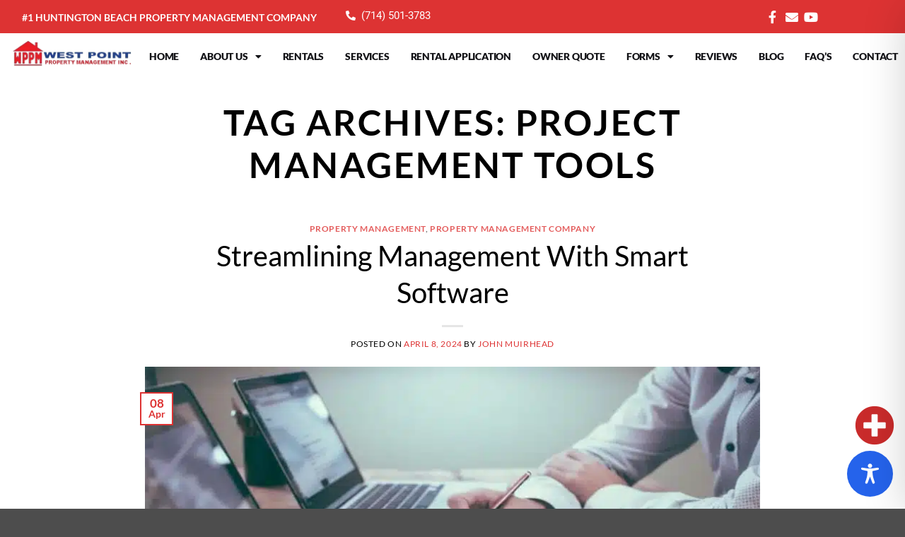

--- FILE ---
content_type: text/css
request_url: https://www.westpointproperty.com/wp-content/uploads/elementor/css/post-8652.css?ver=1768061848
body_size: 1607
content:
.elementor-8652 .elementor-element.elementor-element-89d24de:not(.elementor-motion-effects-element-type-background), .elementor-8652 .elementor-element.elementor-element-89d24de > .elementor-motion-effects-container > .elementor-motion-effects-layer{background-color:#DD3333;}.elementor-8652 .elementor-element.elementor-element-89d24de > .elementor-container{max-width:1300px;}.elementor-8652 .elementor-element.elementor-element-89d24de{transition:background 0.3s, border 0.3s, border-radius 0.3s, box-shadow 0.3s;margin-top:0px;margin-bottom:0px;}.elementor-8652 .elementor-element.elementor-element-89d24de > .elementor-background-overlay{transition:background 0.3s, border-radius 0.3s, opacity 0.3s;}.elementor-bc-flex-widget .elementor-8652 .elementor-element.elementor-element-2e1c6b5.elementor-column .elementor-widget-wrap{align-items:center;}.elementor-8652 .elementor-element.elementor-element-2e1c6b5.elementor-column.elementor-element[data-element_type="column"] > .elementor-widget-wrap.elementor-element-populated{align-content:center;align-items:center;}.elementor-widget-heading .elementor-heading-title{font-family:var( --e-global-typography-primary-font-family ), Sans-serif;font-weight:var( --e-global-typography-primary-font-weight );color:var( --e-global-color-primary );}.elementor-8652 .elementor-element.elementor-element-63af3d0{text-align:center;}.elementor-8652 .elementor-element.elementor-element-63af3d0 .elementor-heading-title{font-family:"Lato", Sans-serif;font-size:14px;font-weight:600;color:#FFFFFF;}.elementor-widget-icon-list .elementor-icon-list-item:not(:last-child):after{border-color:var( --e-global-color-text );}.elementor-widget-icon-list .elementor-icon-list-icon i{color:var( --e-global-color-primary );}.elementor-widget-icon-list .elementor-icon-list-icon svg{fill:var( --e-global-color-primary );}.elementor-widget-icon-list .elementor-icon-list-item > .elementor-icon-list-text, .elementor-widget-icon-list .elementor-icon-list-item > a{font-family:var( --e-global-typography-text-font-family ), Sans-serif;font-weight:var( --e-global-typography-text-font-weight );}.elementor-widget-icon-list .elementor-icon-list-text{color:var( --e-global-color-secondary );}.elementor-8652 .elementor-element.elementor-element-922d343 .elementor-icon-list-icon i{color:#FFFFFF;transition:color 0.3s;}.elementor-8652 .elementor-element.elementor-element-922d343 .elementor-icon-list-icon svg{fill:#FFFFFF;transition:fill 0.3s;}.elementor-8652 .elementor-element.elementor-element-922d343{--e-icon-list-icon-size:14px;--icon-vertical-offset:0px;}.elementor-8652 .elementor-element.elementor-element-922d343 .elementor-icon-list-item > .elementor-icon-list-text, .elementor-8652 .elementor-element.elementor-element-922d343 .elementor-icon-list-item > a{font-size:15px;font-weight:400;}.elementor-8652 .elementor-element.elementor-element-922d343 .elementor-icon-list-text{color:#FFFFFF;transition:color 0.3s;}.elementor-bc-flex-widget .elementor-8652 .elementor-element.elementor-element-9b61284.elementor-column .elementor-widget-wrap{align-items:center;}.elementor-8652 .elementor-element.elementor-element-9b61284.elementor-column.elementor-element[data-element_type="column"] > .elementor-widget-wrap.elementor-element-populated{align-content:center;align-items:center;}.elementor-8652 .elementor-element.elementor-element-a60ce9c > .elementor-widget-container{padding:0px 50px 0px 0px;}.elementor-8652 .elementor-element.elementor-element-a60ce9c .elementor-icon-list-items:not(.elementor-inline-items) .elementor-icon-list-item:not(:last-child){padding-block-end:calc(0px/2);}.elementor-8652 .elementor-element.elementor-element-a60ce9c .elementor-icon-list-items:not(.elementor-inline-items) .elementor-icon-list-item:not(:first-child){margin-block-start:calc(0px/2);}.elementor-8652 .elementor-element.elementor-element-a60ce9c .elementor-icon-list-items.elementor-inline-items .elementor-icon-list-item{margin-inline:calc(0px/2);}.elementor-8652 .elementor-element.elementor-element-a60ce9c .elementor-icon-list-items.elementor-inline-items{margin-inline:calc(-0px/2);}.elementor-8652 .elementor-element.elementor-element-a60ce9c .elementor-icon-list-items.elementor-inline-items .elementor-icon-list-item:after{inset-inline-end:calc(-0px/2);}.elementor-8652 .elementor-element.elementor-element-a60ce9c .elementor-icon-list-icon i{color:#ffffff;transition:color 0.3s;}.elementor-8652 .elementor-element.elementor-element-a60ce9c .elementor-icon-list-icon svg{fill:#ffffff;transition:fill 0.3s;}.elementor-8652 .elementor-element.elementor-element-a60ce9c .elementor-icon-list-item:hover .elementor-icon-list-icon i{color:#FFFFFF;}.elementor-8652 .elementor-element.elementor-element-a60ce9c .elementor-icon-list-item:hover .elementor-icon-list-icon svg{fill:#FFFFFF;}.elementor-8652 .elementor-element.elementor-element-a60ce9c{--e-icon-list-icon-size:18px;--e-icon-list-icon-align:center;--e-icon-list-icon-margin:0 calc(var(--e-icon-list-icon-size, 1em) * 0.125);--icon-vertical-offset:0px;}.elementor-8652 .elementor-element.elementor-element-a60ce9c .elementor-icon-list-text{transition:color 0.3s;}.elementor-8652 .elementor-element.elementor-element-e1b1cf5:not(.elementor-motion-effects-element-type-background), .elementor-8652 .elementor-element.elementor-element-e1b1cf5 > .elementor-motion-effects-container > .elementor-motion-effects-layer{background-color:#FFFFFF;}.elementor-8652 .elementor-element.elementor-element-e1b1cf5 > .elementor-container{max-width:1300px;}.elementor-8652 .elementor-element.elementor-element-e1b1cf5{transition:background 0.3s, border 0.3s, border-radius 0.3s, box-shadow 0.3s;}.elementor-8652 .elementor-element.elementor-element-e1b1cf5 > .elementor-background-overlay{transition:background 0.3s, border-radius 0.3s, opacity 0.3s;}.elementor-widget-image .widget-image-caption{color:var( --e-global-color-text );font-family:var( --e-global-typography-text-font-family ), Sans-serif;font-weight:var( --e-global-typography-text-font-weight );}.elementor-bc-flex-widget .elementor-8652 .elementor-element.elementor-element-df565ff.elementor-column .elementor-widget-wrap{align-items:center;}.elementor-8652 .elementor-element.elementor-element-df565ff.elementor-column.elementor-element[data-element_type="column"] > .elementor-widget-wrap.elementor-element-populated{align-content:center;align-items:center;}.elementor-widget-nav-menu .elementor-nav-menu .elementor-item{font-family:var( --e-global-typography-primary-font-family ), Sans-serif;font-weight:var( --e-global-typography-primary-font-weight );}.elementor-widget-nav-menu .elementor-nav-menu--main .elementor-item{color:var( --e-global-color-text );fill:var( --e-global-color-text );}.elementor-widget-nav-menu .elementor-nav-menu--main .elementor-item:hover,
					.elementor-widget-nav-menu .elementor-nav-menu--main .elementor-item.elementor-item-active,
					.elementor-widget-nav-menu .elementor-nav-menu--main .elementor-item.highlighted,
					.elementor-widget-nav-menu .elementor-nav-menu--main .elementor-item:focus{color:var( --e-global-color-accent );fill:var( --e-global-color-accent );}.elementor-widget-nav-menu .elementor-nav-menu--main:not(.e--pointer-framed) .elementor-item:before,
					.elementor-widget-nav-menu .elementor-nav-menu--main:not(.e--pointer-framed) .elementor-item:after{background-color:var( --e-global-color-accent );}.elementor-widget-nav-menu .e--pointer-framed .elementor-item:before,
					.elementor-widget-nav-menu .e--pointer-framed .elementor-item:after{border-color:var( --e-global-color-accent );}.elementor-widget-nav-menu{--e-nav-menu-divider-color:var( --e-global-color-text );}.elementor-widget-nav-menu .elementor-nav-menu--dropdown .elementor-item, .elementor-widget-nav-menu .elementor-nav-menu--dropdown  .elementor-sub-item{font-family:var( --e-global-typography-accent-font-family ), Sans-serif;font-weight:var( --e-global-typography-accent-font-weight );}.elementor-8652 .elementor-element.elementor-element-d14ae34 .elementor-menu-toggle{margin-left:auto;background-color:#ffffff;}.elementor-8652 .elementor-element.elementor-element-d14ae34 .elementor-nav-menu .elementor-item{font-family:"Lato", Sans-serif;font-size:14px;font-weight:900;text-transform:uppercase;letter-spacing:-0.2px;word-spacing:0px;}.elementor-8652 .elementor-element.elementor-element-d14ae34 .elementor-nav-menu--main .elementor-item{color:#131317;fill:#131317;padding-left:0px;padding-right:0px;}.elementor-8652 .elementor-element.elementor-element-d14ae34 .elementor-nav-menu--main .elementor-item:hover,
					.elementor-8652 .elementor-element.elementor-element-d14ae34 .elementor-nav-menu--main .elementor-item.elementor-item-active,
					.elementor-8652 .elementor-element.elementor-element-d14ae34 .elementor-nav-menu--main .elementor-item.highlighted,
					.elementor-8652 .elementor-element.elementor-element-d14ae34 .elementor-nav-menu--main .elementor-item:focus{color:#DD3333;fill:#DD3333;}.elementor-8652 .elementor-element.elementor-element-d14ae34 .elementor-nav-menu--main:not(.e--pointer-framed) .elementor-item:before,
					.elementor-8652 .elementor-element.elementor-element-d14ae34 .elementor-nav-menu--main:not(.e--pointer-framed) .elementor-item:after{background-color:#DD3333;}.elementor-8652 .elementor-element.elementor-element-d14ae34 .e--pointer-framed .elementor-item:before,
					.elementor-8652 .elementor-element.elementor-element-d14ae34 .e--pointer-framed .elementor-item:after{border-color:#DD3333;}.elementor-8652 .elementor-element.elementor-element-d14ae34{--e-nav-menu-horizontal-menu-item-margin:calc( 30px / 2 );}.elementor-8652 .elementor-element.elementor-element-d14ae34 .elementor-nav-menu--main:not(.elementor-nav-menu--layout-horizontal) .elementor-nav-menu > li:not(:last-child){margin-bottom:30px;}.elementor-8652 .elementor-element.elementor-element-d14ae34 .elementor-nav-menu--dropdown a, .elementor-8652 .elementor-element.elementor-element-d14ae34 .elementor-menu-toggle{color:#000000;fill:#000000;}.elementor-8652 .elementor-element.elementor-element-d14ae34 .elementor-nav-menu--dropdown a:hover,
					.elementor-8652 .elementor-element.elementor-element-d14ae34 .elementor-nav-menu--dropdown a:focus,
					.elementor-8652 .elementor-element.elementor-element-d14ae34 .elementor-nav-menu--dropdown a.elementor-item-active,
					.elementor-8652 .elementor-element.elementor-element-d14ae34 .elementor-nav-menu--dropdown a.highlighted,
					.elementor-8652 .elementor-element.elementor-element-d14ae34 .elementor-menu-toggle:hover,
					.elementor-8652 .elementor-element.elementor-element-d14ae34 .elementor-menu-toggle:focus{color:#FFFFFF;}.elementor-8652 .elementor-element.elementor-element-d14ae34 .elementor-nav-menu--dropdown a:hover,
					.elementor-8652 .elementor-element.elementor-element-d14ae34 .elementor-nav-menu--dropdown a:focus,
					.elementor-8652 .elementor-element.elementor-element-d14ae34 .elementor-nav-menu--dropdown a.elementor-item-active,
					.elementor-8652 .elementor-element.elementor-element-d14ae34 .elementor-nav-menu--dropdown a.highlighted{background-color:#DD3333;}.elementor-8652 .elementor-element.elementor-element-d14ae34 .elementor-nav-menu--dropdown a.elementor-item-active{color:#FFFFFF;background-color:#DD3333;}.elementor-8652 .elementor-element.elementor-element-d14ae34 .elementor-nav-menu--dropdown .elementor-item, .elementor-8652 .elementor-element.elementor-element-d14ae34 .elementor-nav-menu--dropdown  .elementor-sub-item{font-family:"Montserrat", Sans-serif;font-size:14px;font-weight:400;}.elementor-8652 .elementor-element.elementor-element-d14ae34 .elementor-nav-menu--main .elementor-nav-menu--dropdown, .elementor-8652 .elementor-element.elementor-element-d14ae34 .elementor-nav-menu__container.elementor-nav-menu--dropdown{box-shadow:0px 15px 20px 0px rgba(0,0,0,0.1);}.elementor-8652 .elementor-element.elementor-element-d14ae34 .elementor-nav-menu--dropdown a{padding-left:10px;padding-right:10px;padding-top:20px;padding-bottom:20px;}.elementor-8652 .elementor-element.elementor-element-d14ae34 .elementor-nav-menu--main > .elementor-nav-menu > li > .elementor-nav-menu--dropdown, .elementor-8652 .elementor-element.elementor-element-d14ae34 .elementor-nav-menu__container.elementor-nav-menu--dropdown{margin-top:15px !important;}.elementor-8652 .elementor-element.elementor-element-d14ae34 div.elementor-menu-toggle{color:#16163f;}.elementor-8652 .elementor-element.elementor-element-d14ae34 div.elementor-menu-toggle svg{fill:#16163f;}.elementor-theme-builder-content-area{height:400px;}.elementor-location-header:before, .elementor-location-footer:before{content:"";display:table;clear:both;}@media(max-width:1024px){.elementor-8652 .elementor-element.elementor-element-d14ae34 .elementor-nav-menu--main > .elementor-nav-menu > li > .elementor-nav-menu--dropdown, .elementor-8652 .elementor-element.elementor-element-d14ae34 .elementor-nav-menu__container.elementor-nav-menu--dropdown{margin-top:20px !important;}}@media(min-width:768px){.elementor-8652 .elementor-element.elementor-element-2e1c6b5{width:37.409%;}.elementor-8652 .elementor-element.elementor-element-9127fa6{width:42.307%;}.elementor-8652 .elementor-element.elementor-element-9b61284{width:19.856%;}.elementor-8652 .elementor-element.elementor-element-c20c93c{width:15.382%;}.elementor-8652 .elementor-element.elementor-element-df565ff{width:84.618%;}}@media(max-width:767px){.elementor-8652 .elementor-element.elementor-element-d14ae34 .elementor-nav-menu--dropdown .elementor-item, .elementor-8652 .elementor-element.elementor-element-d14ae34 .elementor-nav-menu--dropdown  .elementor-sub-item{font-size:16px;}.elementor-8652 .elementor-element.elementor-element-d14ae34 .elementor-nav-menu--dropdown a{padding-top:24px;padding-bottom:24px;}.elementor-8652 .elementor-element.elementor-element-d14ae34 .elementor-nav-menu--main > .elementor-nav-menu > li > .elementor-nav-menu--dropdown, .elementor-8652 .elementor-element.elementor-element-d14ae34 .elementor-nav-menu__container.elementor-nav-menu--dropdown{margin-top:20px !important;}}

--- FILE ---
content_type: text/css
request_url: https://www.westpointproperty.com/wp-content/uploads/elementor/css/post-8606.css?ver=1768061848
body_size: 1327
content:
.elementor-8606 .elementor-element.elementor-element-3235a8a:not(.elementor-motion-effects-element-type-background), .elementor-8606 .elementor-element.elementor-element-3235a8a > .elementor-motion-effects-container > .elementor-motion-effects-layer{background-color:#777777;}.elementor-8606 .elementor-element.elementor-element-3235a8a > .elementor-container{max-width:1300px;}.elementor-8606 .elementor-element.elementor-element-3235a8a{transition:background 0.3s, border 0.3s, border-radius 0.3s, box-shadow 0.3s;padding:30px 0px 30px 0px;}.elementor-8606 .elementor-element.elementor-element-3235a8a > .elementor-background-overlay{transition:background 0.3s, border-radius 0.3s, opacity 0.3s;}.elementor-8606 .elementor-element.elementor-element-7bd2025 > .elementor-element-populated{margin:21px 21px 21px 21px;--e-column-margin-right:21px;--e-column-margin-left:21px;padding:49px 0px 0px 0px;}.elementor-widget-image .widget-image-caption{color:var( --e-global-color-text );font-family:var( --e-global-typography-text-font-family ), Sans-serif;font-weight:var( --e-global-typography-text-font-weight );}.elementor-8606 .elementor-element.elementor-element-7514094 img{width:100%;max-width:100%;height:100px;}.elementor-widget-text-editor{font-family:var( --e-global-typography-text-font-family ), Sans-serif;font-weight:var( --e-global-typography-text-font-weight );color:var( --e-global-color-text );}.elementor-widget-text-editor.elementor-drop-cap-view-stacked .elementor-drop-cap{background-color:var( --e-global-color-primary );}.elementor-widget-text-editor.elementor-drop-cap-view-framed .elementor-drop-cap, .elementor-widget-text-editor.elementor-drop-cap-view-default .elementor-drop-cap{color:var( --e-global-color-primary );border-color:var( --e-global-color-primary );}.elementor-8606 .elementor-element.elementor-element-d980b15 > .elementor-widget-container{margin:-5px -5px -5px -5px;}.elementor-8606 .elementor-element.elementor-element-d980b15{font-family:"Lato", Sans-serif;font-size:16px;font-weight:400;color:#FFFFFF;}.elementor-8606 .elementor-element.elementor-element-4e1f300 > .elementor-element-populated{margin:20px 20px 20px 20px;--e-column-margin-right:20px;--e-column-margin-left:20px;}.elementor-widget-heading .elementor-heading-title{font-family:var( --e-global-typography-primary-font-family ), Sans-serif;font-weight:var( --e-global-typography-primary-font-weight );color:var( --e-global-color-primary );}.elementor-8606 .elementor-element.elementor-element-72cb2fc .elementor-heading-title{font-family:"Lato", Sans-serif;font-size:19px;font-weight:600;color:#FFFFFF;}.elementor-widget-icon-list .elementor-icon-list-item:not(:last-child):after{border-color:var( --e-global-color-text );}.elementor-widget-icon-list .elementor-icon-list-icon i{color:var( --e-global-color-primary );}.elementor-widget-icon-list .elementor-icon-list-icon svg{fill:var( --e-global-color-primary );}.elementor-widget-icon-list .elementor-icon-list-item > .elementor-icon-list-text, .elementor-widget-icon-list .elementor-icon-list-item > a{font-family:var( --e-global-typography-text-font-family ), Sans-serif;font-weight:var( --e-global-typography-text-font-weight );}.elementor-widget-icon-list .elementor-icon-list-text{color:var( --e-global-color-secondary );}.elementor-8606 .elementor-element.elementor-element-d6a0ce5 .elementor-icon-list-icon i{color:#DD3333;transition:color 0.3s;}.elementor-8606 .elementor-element.elementor-element-d6a0ce5 .elementor-icon-list-icon svg{fill:#DD3333;transition:fill 0.3s;}.elementor-8606 .elementor-element.elementor-element-d6a0ce5{--e-icon-list-icon-size:14px;--icon-vertical-offset:0px;}.elementor-8606 .elementor-element.elementor-element-d6a0ce5 .elementor-icon-list-item > .elementor-icon-list-text, .elementor-8606 .elementor-element.elementor-element-d6a0ce5 .elementor-icon-list-item > a{font-family:"Lato", Sans-serif;font-size:16px;font-weight:400;}.elementor-8606 .elementor-element.elementor-element-d6a0ce5 .elementor-icon-list-text{color:#FFFFFF;transition:color 0.3s;}.elementor-8606 .elementor-element.elementor-element-d6a0ce5 .elementor-icon-list-item:hover .elementor-icon-list-text{color:#DD3333;}.elementor-8606 .elementor-element.elementor-element-fc45b68 > .elementor-element-populated{margin:20px 20px 20px 40px;--e-column-margin-right:20px;--e-column-margin-left:40px;}.elementor-8606 .elementor-element.elementor-element-d5fb68e .elementor-heading-title{font-family:"Lato", Sans-serif;font-size:19px;font-weight:600;color:#FFFFFF;}.elementor-8606 .elementor-element.elementor-element-ef4ed7c .elementor-icon-list-icon i{transition:color 0.3s;}.elementor-8606 .elementor-element.elementor-element-ef4ed7c .elementor-icon-list-icon svg{transition:fill 0.3s;}.elementor-8606 .elementor-element.elementor-element-ef4ed7c{--e-icon-list-icon-size:14px;--icon-vertical-offset:0px;}.elementor-8606 .elementor-element.elementor-element-ef4ed7c .elementor-icon-list-item > .elementor-icon-list-text, .elementor-8606 .elementor-element.elementor-element-ef4ed7c .elementor-icon-list-item > a{font-family:"Lato", Sans-serif;font-size:16px;font-weight:400;}.elementor-8606 .elementor-element.elementor-element-ef4ed7c .elementor-icon-list-text{color:#FFFFFF;transition:color 0.3s;}.elementor-8606 .elementor-element.elementor-element-2b6d980 > .elementor-element-populated{margin:20px 20px 20px 20px;--e-column-margin-right:20px;--e-column-margin-left:20px;}.elementor-8606 .elementor-element.elementor-element-4b407c2 .elementor-heading-title{font-family:"Lato", Sans-serif;font-size:19px;font-weight:600;color:#FFFFFF;}.elementor-8606 .elementor-element.elementor-element-4da1545 .elementor-icon-list-icon i{transition:color 0.3s;}.elementor-8606 .elementor-element.elementor-element-4da1545 .elementor-icon-list-icon svg{transition:fill 0.3s;}.elementor-8606 .elementor-element.elementor-element-4da1545{--e-icon-list-icon-size:14px;--icon-vertical-offset:0px;}.elementor-8606 .elementor-element.elementor-element-4da1545 .elementor-icon-list-item > .elementor-icon-list-text, .elementor-8606 .elementor-element.elementor-element-4da1545 .elementor-icon-list-item > a{font-family:"Lato", Sans-serif;font-size:16px;font-weight:400;}.elementor-8606 .elementor-element.elementor-element-4da1545 .elementor-icon-list-text{color:#FFFFFF;transition:color 0.3s;}.elementor-8606 .elementor-element.elementor-element-4da1545 .elementor-icon-list-item:hover .elementor-icon-list-text{color:#DD3333;}.elementor-8606 .elementor-element.elementor-element-aca0686:not(.elementor-motion-effects-element-type-background), .elementor-8606 .elementor-element.elementor-element-aca0686 > .elementor-motion-effects-container > .elementor-motion-effects-layer{background-color:#DD3333;}.elementor-8606 .elementor-element.elementor-element-aca0686 > .elementor-container{max-width:1300px;}.elementor-8606 .elementor-element.elementor-element-aca0686{transition:background 0.3s, border 0.3s, border-radius 0.3s, box-shadow 0.3s;}.elementor-8606 .elementor-element.elementor-element-aca0686 > .elementor-background-overlay{transition:background 0.3s, border-radius 0.3s, opacity 0.3s;}.elementor-bc-flex-widget .elementor-8606 .elementor-element.elementor-element-9668f1c.elementor-column .elementor-widget-wrap{align-items:center;}.elementor-8606 .elementor-element.elementor-element-9668f1c.elementor-column.elementor-element[data-element_type="column"] > .elementor-widget-wrap.elementor-element-populated{align-content:center;align-items:center;}.elementor-8606 .elementor-element.elementor-element-4cfbc1c .elementor-heading-title{font-family:"Lato", Sans-serif;font-size:16px;font-weight:600;color:#FFFFFF;}.elementor-8606 .elementor-element.elementor-element-7505031{width:auto;max-width:auto;bottom:90px;--e-icon-list-icon-size:56px;--icon-vertical-offset:0px;}body:not(.rtl) .elementor-8606 .elementor-element.elementor-element-7505031{right:10px;}body.rtl .elementor-8606 .elementor-element.elementor-element-7505031{left:10px;}.elementor-8606 .elementor-element.elementor-element-7505031 .elementor-icon-list-icon i{color:#C92B2B;transition:color 0.3s;}.elementor-8606 .elementor-element.elementor-element-7505031 .elementor-icon-list-icon svg{fill:#C92B2B;transition:fill 0.3s;}.elementor-8606 .elementor-element.elementor-element-7505031 .elementor-icon-list-text{transition:color 0.3s;}.elementor-8606 .elementor-element.elementor-element-d0a3b7e .elementor-icon-list-items:not(.elementor-inline-items) .elementor-icon-list-item:not(:last-child){padding-block-end:calc(20px/2);}.elementor-8606 .elementor-element.elementor-element-d0a3b7e .elementor-icon-list-items:not(.elementor-inline-items) .elementor-icon-list-item:not(:first-child){margin-block-start:calc(20px/2);}.elementor-8606 .elementor-element.elementor-element-d0a3b7e .elementor-icon-list-items.elementor-inline-items .elementor-icon-list-item{margin-inline:calc(20px/2);}.elementor-8606 .elementor-element.elementor-element-d0a3b7e .elementor-icon-list-items.elementor-inline-items{margin-inline:calc(-20px/2);}.elementor-8606 .elementor-element.elementor-element-d0a3b7e .elementor-icon-list-items.elementor-inline-items .elementor-icon-list-item:after{inset-inline-end:calc(-20px/2);}.elementor-8606 .elementor-element.elementor-element-d0a3b7e .elementor-icon-list-icon i{color:#6EC1E4;transition:color 0.3s;}.elementor-8606 .elementor-element.elementor-element-d0a3b7e .elementor-icon-list-icon svg{fill:#6EC1E4;transition:fill 0.3s;}.elementor-8606 .elementor-element.elementor-element-d0a3b7e{--e-icon-list-icon-size:14px;--icon-vertical-offset:0px;}.elementor-8606 .elementor-element.elementor-element-d0a3b7e .elementor-icon-list-item > .elementor-icon-list-text, .elementor-8606 .elementor-element.elementor-element-d0a3b7e .elementor-icon-list-item > a{font-family:"Open Sans", Sans-serif;font-size:14px;font-weight:400;}.elementor-8606 .elementor-element.elementor-element-d0a3b7e .elementor-icon-list-text{color:#FFFFFF;transition:color 0.3s;}.elementor-theme-builder-content-area{height:400px;}.elementor-location-header:before, .elementor-location-footer:before{content:"";display:table;clear:both;}@media(min-width:768px){.elementor-8606 .elementor-element.elementor-element-7bd2025{width:25.564%;}.elementor-8606 .elementor-element.elementor-element-4e1f300{width:31.881%;}.elementor-8606 .elementor-element.elementor-element-fc45b68{width:22.993%;}.elementor-8606 .elementor-element.elementor-element-2b6d980{width:19.543%;}.elementor-8606 .elementor-element.elementor-element-9668f1c{width:54.927%;}.elementor-8606 .elementor-element.elementor-element-3d421e8{width:5.992%;}.elementor-8606 .elementor-element.elementor-element-19f8179{width:38.718%;}}

--- FILE ---
content_type: text/plain
request_url: https://www.google-analytics.com/j/collect?v=1&_v=j102&a=1622837171&t=pageview&_s=1&dl=https%3A%2F%2Fwww.westpointproperty.com%2Ftag%2Fproject-management-tools%2F&ul=en-us%40posix&dt=Project%20management%20tools%20-%20WPPM&sr=1280x720&vp=1280x720&_u=IEBAAEABAAAAACAAI~&jid=623357755&gjid=1634902857&cid=1773449765.1768376492&tid=UA-141866270-1&_gid=1357670617.1768376492&_r=1&_slc=1&z=110327455
body_size: -453
content:
2,cG-5LQC95V291